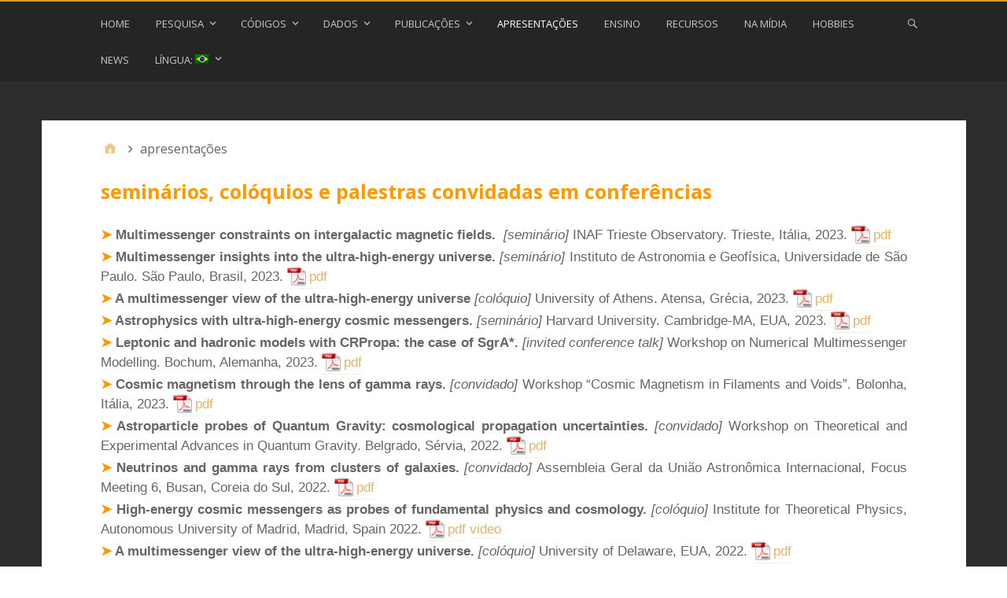

--- FILE ---
content_type: text/html; charset=UTF-8
request_url: http://www.8rafael.com/pb/talks/
body_size: 13564
content:
<!DOCTYPE html>
<html lang="pt-BR">

<head>
<meta charset="UTF-8" />
<title>apresentações</title>
<meta name='robots' content='max-image-preview:large' />
<meta name="viewport" content="width=device-width, initial-scale=1" />
<meta name="generator" content="Stargazer 4.0.0" />
<link rel='dns-prefetch' href='//fonts.googleapis.com' />
<link rel="alternate" type="application/rss+xml" title="Feed para  &raquo;" href="http://www.8rafael.com/pb/feed/" />
<link rel="alternate" type="application/rss+xml" title="Feed de comentários para  &raquo;" href="http://www.8rafael.com/pb/comments/feed/" />
<link rel="pingback" href="http://www.8rafael.com/xmlrpc.php" />
		<!-- This site uses the Google Analytics by ExactMetrics plugin v7.20.1 - Using Analytics tracking - https://www.exactmetrics.com/ -->
		<!-- Note: ExactMetrics is not currently configured on this site. The site owner needs to authenticate with Google Analytics in the ExactMetrics settings panel. -->
					<!-- No tracking code set -->
				<!-- / Google Analytics by ExactMetrics -->
		<script type="text/javascript">
window._wpemojiSettings = {"baseUrl":"https:\/\/s.w.org\/images\/core\/emoji\/14.0.0\/72x72\/","ext":".png","svgUrl":"https:\/\/s.w.org\/images\/core\/emoji\/14.0.0\/svg\/","svgExt":".svg","source":{"concatemoji":"http:\/\/www.8rafael.com\/wp-includes\/js\/wp-emoji-release.min.js?ver=6.3.7"}};
/*! This file is auto-generated */
!function(i,n){var o,s,e;function c(e){try{var t={supportTests:e,timestamp:(new Date).valueOf()};sessionStorage.setItem(o,JSON.stringify(t))}catch(e){}}function p(e,t,n){e.clearRect(0,0,e.canvas.width,e.canvas.height),e.fillText(t,0,0);var t=new Uint32Array(e.getImageData(0,0,e.canvas.width,e.canvas.height).data),r=(e.clearRect(0,0,e.canvas.width,e.canvas.height),e.fillText(n,0,0),new Uint32Array(e.getImageData(0,0,e.canvas.width,e.canvas.height).data));return t.every(function(e,t){return e===r[t]})}function u(e,t,n){switch(t){case"flag":return n(e,"\ud83c\udff3\ufe0f\u200d\u26a7\ufe0f","\ud83c\udff3\ufe0f\u200b\u26a7\ufe0f")?!1:!n(e,"\ud83c\uddfa\ud83c\uddf3","\ud83c\uddfa\u200b\ud83c\uddf3")&&!n(e,"\ud83c\udff4\udb40\udc67\udb40\udc62\udb40\udc65\udb40\udc6e\udb40\udc67\udb40\udc7f","\ud83c\udff4\u200b\udb40\udc67\u200b\udb40\udc62\u200b\udb40\udc65\u200b\udb40\udc6e\u200b\udb40\udc67\u200b\udb40\udc7f");case"emoji":return!n(e,"\ud83e\udef1\ud83c\udffb\u200d\ud83e\udef2\ud83c\udfff","\ud83e\udef1\ud83c\udffb\u200b\ud83e\udef2\ud83c\udfff")}return!1}function f(e,t,n){var r="undefined"!=typeof WorkerGlobalScope&&self instanceof WorkerGlobalScope?new OffscreenCanvas(300,150):i.createElement("canvas"),a=r.getContext("2d",{willReadFrequently:!0}),o=(a.textBaseline="top",a.font="600 32px Arial",{});return e.forEach(function(e){o[e]=t(a,e,n)}),o}function t(e){var t=i.createElement("script");t.src=e,t.defer=!0,i.head.appendChild(t)}"undefined"!=typeof Promise&&(o="wpEmojiSettingsSupports",s=["flag","emoji"],n.supports={everything:!0,everythingExceptFlag:!0},e=new Promise(function(e){i.addEventListener("DOMContentLoaded",e,{once:!0})}),new Promise(function(t){var n=function(){try{var e=JSON.parse(sessionStorage.getItem(o));if("object"==typeof e&&"number"==typeof e.timestamp&&(new Date).valueOf()<e.timestamp+604800&&"object"==typeof e.supportTests)return e.supportTests}catch(e){}return null}();if(!n){if("undefined"!=typeof Worker&&"undefined"!=typeof OffscreenCanvas&&"undefined"!=typeof URL&&URL.createObjectURL&&"undefined"!=typeof Blob)try{var e="postMessage("+f.toString()+"("+[JSON.stringify(s),u.toString(),p.toString()].join(",")+"));",r=new Blob([e],{type:"text/javascript"}),a=new Worker(URL.createObjectURL(r),{name:"wpTestEmojiSupports"});return void(a.onmessage=function(e){c(n=e.data),a.terminate(),t(n)})}catch(e){}c(n=f(s,u,p))}t(n)}).then(function(e){for(var t in e)n.supports[t]=e[t],n.supports.everything=n.supports.everything&&n.supports[t],"flag"!==t&&(n.supports.everythingExceptFlag=n.supports.everythingExceptFlag&&n.supports[t]);n.supports.everythingExceptFlag=n.supports.everythingExceptFlag&&!n.supports.flag,n.DOMReady=!1,n.readyCallback=function(){n.DOMReady=!0}}).then(function(){return e}).then(function(){var e;n.supports.everything||(n.readyCallback(),(e=n.source||{}).concatemoji?t(e.concatemoji):e.wpemoji&&e.twemoji&&(t(e.twemoji),t(e.wpemoji)))}))}((window,document),window._wpemojiSettings);
</script>
<link rel='stylesheet' id='wp-block-library-css' href='http://www.8rafael.com/wp-includes/css/dist/block-library/style.min.css?ver=6.3.7' type='text/css' media='all' />
<style id='classic-theme-styles-inline-css' type='text/css'>
/*! This file is auto-generated */
.wp-block-button__link{color:#fff;background-color:#32373c;border-radius:9999px;box-shadow:none;text-decoration:none;padding:calc(.667em + 2px) calc(1.333em + 2px);font-size:1.125em}.wp-block-file__button{background:#32373c;color:#fff;text-decoration:none}
</style>
<style id='global-styles-inline-css' type='text/css'>
body{--wp--preset--color--black: #000000;--wp--preset--color--cyan-bluish-gray: #abb8c3;--wp--preset--color--white: #ffffff;--wp--preset--color--pale-pink: #f78da7;--wp--preset--color--vivid-red: #cf2e2e;--wp--preset--color--luminous-vivid-orange: #ff6900;--wp--preset--color--luminous-vivid-amber: #fcb900;--wp--preset--color--light-green-cyan: #7bdcb5;--wp--preset--color--vivid-green-cyan: #00d084;--wp--preset--color--pale-cyan-blue: #8ed1fc;--wp--preset--color--vivid-cyan-blue: #0693e3;--wp--preset--color--vivid-purple: #9b51e0;--wp--preset--gradient--vivid-cyan-blue-to-vivid-purple: linear-gradient(135deg,rgba(6,147,227,1) 0%,rgb(155,81,224) 100%);--wp--preset--gradient--light-green-cyan-to-vivid-green-cyan: linear-gradient(135deg,rgb(122,220,180) 0%,rgb(0,208,130) 100%);--wp--preset--gradient--luminous-vivid-amber-to-luminous-vivid-orange: linear-gradient(135deg,rgba(252,185,0,1) 0%,rgba(255,105,0,1) 100%);--wp--preset--gradient--luminous-vivid-orange-to-vivid-red: linear-gradient(135deg,rgba(255,105,0,1) 0%,rgb(207,46,46) 100%);--wp--preset--gradient--very-light-gray-to-cyan-bluish-gray: linear-gradient(135deg,rgb(238,238,238) 0%,rgb(169,184,195) 100%);--wp--preset--gradient--cool-to-warm-spectrum: linear-gradient(135deg,rgb(74,234,220) 0%,rgb(151,120,209) 20%,rgb(207,42,186) 40%,rgb(238,44,130) 60%,rgb(251,105,98) 80%,rgb(254,248,76) 100%);--wp--preset--gradient--blush-light-purple: linear-gradient(135deg,rgb(255,206,236) 0%,rgb(152,150,240) 100%);--wp--preset--gradient--blush-bordeaux: linear-gradient(135deg,rgb(254,205,165) 0%,rgb(254,45,45) 50%,rgb(107,0,62) 100%);--wp--preset--gradient--luminous-dusk: linear-gradient(135deg,rgb(255,203,112) 0%,rgb(199,81,192) 50%,rgb(65,88,208) 100%);--wp--preset--gradient--pale-ocean: linear-gradient(135deg,rgb(255,245,203) 0%,rgb(182,227,212) 50%,rgb(51,167,181) 100%);--wp--preset--gradient--electric-grass: linear-gradient(135deg,rgb(202,248,128) 0%,rgb(113,206,126) 100%);--wp--preset--gradient--midnight: linear-gradient(135deg,rgb(2,3,129) 0%,rgb(40,116,252) 100%);--wp--preset--font-size--small: 13px;--wp--preset--font-size--medium: 20px;--wp--preset--font-size--large: 36px;--wp--preset--font-size--x-large: 42px;--wp--preset--spacing--20: 0.44rem;--wp--preset--spacing--30: 0.67rem;--wp--preset--spacing--40: 1rem;--wp--preset--spacing--50: 1.5rem;--wp--preset--spacing--60: 2.25rem;--wp--preset--spacing--70: 3.38rem;--wp--preset--spacing--80: 5.06rem;--wp--preset--shadow--natural: 6px 6px 9px rgba(0, 0, 0, 0.2);--wp--preset--shadow--deep: 12px 12px 50px rgba(0, 0, 0, 0.4);--wp--preset--shadow--sharp: 6px 6px 0px rgba(0, 0, 0, 0.2);--wp--preset--shadow--outlined: 6px 6px 0px -3px rgba(255, 255, 255, 1), 6px 6px rgba(0, 0, 0, 1);--wp--preset--shadow--crisp: 6px 6px 0px rgba(0, 0, 0, 1);}:where(.is-layout-flex){gap: 0.5em;}:where(.is-layout-grid){gap: 0.5em;}body .is-layout-flow > .alignleft{float: left;margin-inline-start: 0;margin-inline-end: 2em;}body .is-layout-flow > .alignright{float: right;margin-inline-start: 2em;margin-inline-end: 0;}body .is-layout-flow > .aligncenter{margin-left: auto !important;margin-right: auto !important;}body .is-layout-constrained > .alignleft{float: left;margin-inline-start: 0;margin-inline-end: 2em;}body .is-layout-constrained > .alignright{float: right;margin-inline-start: 2em;margin-inline-end: 0;}body .is-layout-constrained > .aligncenter{margin-left: auto !important;margin-right: auto !important;}body .is-layout-constrained > :where(:not(.alignleft):not(.alignright):not(.alignfull)){max-width: var(--wp--style--global--content-size);margin-left: auto !important;margin-right: auto !important;}body .is-layout-constrained > .alignwide{max-width: var(--wp--style--global--wide-size);}body .is-layout-flex{display: flex;}body .is-layout-flex{flex-wrap: wrap;align-items: center;}body .is-layout-flex > *{margin: 0;}body .is-layout-grid{display: grid;}body .is-layout-grid > *{margin: 0;}:where(.wp-block-columns.is-layout-flex){gap: 2em;}:where(.wp-block-columns.is-layout-grid){gap: 2em;}:where(.wp-block-post-template.is-layout-flex){gap: 1.25em;}:where(.wp-block-post-template.is-layout-grid){gap: 1.25em;}.has-black-color{color: var(--wp--preset--color--black) !important;}.has-cyan-bluish-gray-color{color: var(--wp--preset--color--cyan-bluish-gray) !important;}.has-white-color{color: var(--wp--preset--color--white) !important;}.has-pale-pink-color{color: var(--wp--preset--color--pale-pink) !important;}.has-vivid-red-color{color: var(--wp--preset--color--vivid-red) !important;}.has-luminous-vivid-orange-color{color: var(--wp--preset--color--luminous-vivid-orange) !important;}.has-luminous-vivid-amber-color{color: var(--wp--preset--color--luminous-vivid-amber) !important;}.has-light-green-cyan-color{color: var(--wp--preset--color--light-green-cyan) !important;}.has-vivid-green-cyan-color{color: var(--wp--preset--color--vivid-green-cyan) !important;}.has-pale-cyan-blue-color{color: var(--wp--preset--color--pale-cyan-blue) !important;}.has-vivid-cyan-blue-color{color: var(--wp--preset--color--vivid-cyan-blue) !important;}.has-vivid-purple-color{color: var(--wp--preset--color--vivid-purple) !important;}.has-black-background-color{background-color: var(--wp--preset--color--black) !important;}.has-cyan-bluish-gray-background-color{background-color: var(--wp--preset--color--cyan-bluish-gray) !important;}.has-white-background-color{background-color: var(--wp--preset--color--white) !important;}.has-pale-pink-background-color{background-color: var(--wp--preset--color--pale-pink) !important;}.has-vivid-red-background-color{background-color: var(--wp--preset--color--vivid-red) !important;}.has-luminous-vivid-orange-background-color{background-color: var(--wp--preset--color--luminous-vivid-orange) !important;}.has-luminous-vivid-amber-background-color{background-color: var(--wp--preset--color--luminous-vivid-amber) !important;}.has-light-green-cyan-background-color{background-color: var(--wp--preset--color--light-green-cyan) !important;}.has-vivid-green-cyan-background-color{background-color: var(--wp--preset--color--vivid-green-cyan) !important;}.has-pale-cyan-blue-background-color{background-color: var(--wp--preset--color--pale-cyan-blue) !important;}.has-vivid-cyan-blue-background-color{background-color: var(--wp--preset--color--vivid-cyan-blue) !important;}.has-vivid-purple-background-color{background-color: var(--wp--preset--color--vivid-purple) !important;}.has-black-border-color{border-color: var(--wp--preset--color--black) !important;}.has-cyan-bluish-gray-border-color{border-color: var(--wp--preset--color--cyan-bluish-gray) !important;}.has-white-border-color{border-color: var(--wp--preset--color--white) !important;}.has-pale-pink-border-color{border-color: var(--wp--preset--color--pale-pink) !important;}.has-vivid-red-border-color{border-color: var(--wp--preset--color--vivid-red) !important;}.has-luminous-vivid-orange-border-color{border-color: var(--wp--preset--color--luminous-vivid-orange) !important;}.has-luminous-vivid-amber-border-color{border-color: var(--wp--preset--color--luminous-vivid-amber) !important;}.has-light-green-cyan-border-color{border-color: var(--wp--preset--color--light-green-cyan) !important;}.has-vivid-green-cyan-border-color{border-color: var(--wp--preset--color--vivid-green-cyan) !important;}.has-pale-cyan-blue-border-color{border-color: var(--wp--preset--color--pale-cyan-blue) !important;}.has-vivid-cyan-blue-border-color{border-color: var(--wp--preset--color--vivid-cyan-blue) !important;}.has-vivid-purple-border-color{border-color: var(--wp--preset--color--vivid-purple) !important;}.has-vivid-cyan-blue-to-vivid-purple-gradient-background{background: var(--wp--preset--gradient--vivid-cyan-blue-to-vivid-purple) !important;}.has-light-green-cyan-to-vivid-green-cyan-gradient-background{background: var(--wp--preset--gradient--light-green-cyan-to-vivid-green-cyan) !important;}.has-luminous-vivid-amber-to-luminous-vivid-orange-gradient-background{background: var(--wp--preset--gradient--luminous-vivid-amber-to-luminous-vivid-orange) !important;}.has-luminous-vivid-orange-to-vivid-red-gradient-background{background: var(--wp--preset--gradient--luminous-vivid-orange-to-vivid-red) !important;}.has-very-light-gray-to-cyan-bluish-gray-gradient-background{background: var(--wp--preset--gradient--very-light-gray-to-cyan-bluish-gray) !important;}.has-cool-to-warm-spectrum-gradient-background{background: var(--wp--preset--gradient--cool-to-warm-spectrum) !important;}.has-blush-light-purple-gradient-background{background: var(--wp--preset--gradient--blush-light-purple) !important;}.has-blush-bordeaux-gradient-background{background: var(--wp--preset--gradient--blush-bordeaux) !important;}.has-luminous-dusk-gradient-background{background: var(--wp--preset--gradient--luminous-dusk) !important;}.has-pale-ocean-gradient-background{background: var(--wp--preset--gradient--pale-ocean) !important;}.has-electric-grass-gradient-background{background: var(--wp--preset--gradient--electric-grass) !important;}.has-midnight-gradient-background{background: var(--wp--preset--gradient--midnight) !important;}.has-small-font-size{font-size: var(--wp--preset--font-size--small) !important;}.has-medium-font-size{font-size: var(--wp--preset--font-size--medium) !important;}.has-large-font-size{font-size: var(--wp--preset--font-size--large) !important;}.has-x-large-font-size{font-size: var(--wp--preset--font-size--x-large) !important;}
.wp-block-navigation a:where(:not(.wp-element-button)){color: inherit;}
:where(.wp-block-post-template.is-layout-flex){gap: 1.25em;}:where(.wp-block-post-template.is-layout-grid){gap: 1.25em;}
:where(.wp-block-columns.is-layout-flex){gap: 2em;}:where(.wp-block-columns.is-layout-grid){gap: 2em;}
.wp-block-pullquote{font-size: 1.5em;line-height: 1.6;}
</style>
<link rel='stylesheet' id='stargazer-font-css' href='https://fonts.googleapis.com/css?family=Droid+Serif%3A400%2C700%2C400italic%2C700italic%7COpen+Sans%3A300%2C400%2C600%2C700&#038;ver=6.3.7#038;subset=latin,latin-ext' type='text/css' media='all' />
<link rel='stylesheet' id='hybrid-one-five-css' href='http://www.8rafael.com/wp-content/themes/stargazer/library/css/one-five.min.css?ver=4.0.0' type='text/css' media='all' />
<link rel='stylesheet' id='hybrid-gallery-css' href='http://www.8rafael.com/wp-content/themes/stargazer/library/css/gallery.min.css?ver=4.0.0' type='text/css' media='all' />
<link rel='stylesheet' id='stargazer-mediaelement-css' href='http://www.8rafael.com/wp-content/themes/stargazer/css/mediaelement.min.css?ver=6.3.7' type='text/css' media='all' />
<link rel='stylesheet' id='stargazer-media-css' href='http://www.8rafael.com/wp-content/themes/stargazer/css/media.min.css?ver=6.3.7' type='text/css' media='all' />
<link rel='stylesheet' id='hybrid-style-css' href='http://www.8rafael.com/wp-content/themes/stargazer/style.min.css?ver=6.3.7' type='text/css' media='all' />
<link rel='stylesheet' id='mimetypes-link-icons-css' href='http://www.8rafael.com/wp-content/plugins/mimetypes-link-icons/css/style.php?cssvars=bXRsaV9oZWlnaHQ9MjQmbXRsaV9pbWFnZV90eXBlPXBuZyZtdGxpX2xlZnRvcnJpZ2h0PWxlZnQmYWN0aXZlX3R5cGVzPWJpYnxlcHN8Z3p8bXAzfG9kcHxvZHN8b2R0fHBkZnxwbmd8cHB0fHBwdHh8emlw&#038;ver=3.0' type='text/css' media='all' />
<link rel='stylesheet' id='__EPYT__style-css' href='http://www.8rafael.com/wp-content/plugins/youtube-embed-plus/styles/ytprefs.min.css?ver=14.2.4' type='text/css' media='all' />
<style id='__EPYT__style-inline-css' type='text/css'>

                .epyt-gallery-thumb {
                        width: 33.333%;
                }
                
</style>
<script type='text/javascript' src='http://www.8rafael.com/wp-includes/js/jquery/jquery.min.js?ver=3.7.0' id='jquery-core-js'></script>
<script type='text/javascript' src='http://www.8rafael.com/wp-includes/js/jquery/jquery-migrate.min.js?ver=3.4.1' id='jquery-migrate-js'></script>
<script type='text/javascript' id='__ytprefs__-js-extra'>
/* <![CDATA[ */
var _EPYT_ = {"ajaxurl":"http:\/\/www.8rafael.com\/wp-admin\/admin-ajax.php","security":"051130f383","gallery_scrolloffset":"20","eppathtoscripts":"http:\/\/www.8rafael.com\/wp-content\/plugins\/youtube-embed-plus\/scripts\/","eppath":"http:\/\/www.8rafael.com\/wp-content\/plugins\/youtube-embed-plus\/","epresponsiveselector":"[\"iframe.__youtube_prefs_widget__\"]","epdovol":"1","version":"14.2.4","evselector":"iframe.__youtube_prefs__[src], iframe[src*=\"youtube.com\/embed\/\"], iframe[src*=\"youtube-nocookie.com\/embed\/\"]","ajax_compat":"","maxres_facade":"eager","ytapi_load":"light","pause_others":"","stopMobileBuffer":"1","facade_mode":"","not_live_on_channel":""};
/* ]]> */
</script>
<script type='text/javascript' src='http://www.8rafael.com/wp-content/plugins/youtube-embed-plus/scripts/ytprefs.min.js?ver=14.2.4' id='__ytprefs__-js'></script>
<link rel="https://api.w.org/" href="http://www.8rafael.com/pb/wp-json/" /><link rel="alternate" type="application/json" href="http://www.8rafael.com/pb/wp-json/wp/v2/pages/9" /><link rel="EditURI" type="application/rsd+xml" title="RSD" href="http://www.8rafael.com/xmlrpc.php?rsd" />
<meta name="generator" content="WordPress 6.3.7" />
<link rel="canonical" href="http://www.8rafael.com/pb/talks/" />
<link rel='shortlink' href='http://www.8rafael.com/pb/?p=9' />
<link rel="alternate" type="application/json+oembed" href="http://www.8rafael.com/pb/wp-json/oembed/1.0/embed?url=http%3A%2F%2Fwww.8rafael.com%2Fpb%2Ftalks%2F" />
<link rel="alternate" type="text/xml+oembed" href="http://www.8rafael.com/pb/wp-json/oembed/1.0/embed?url=http%3A%2F%2Fwww.8rafael.com%2Fpb%2Ftalks%2F&#038;format=xml" />
<style>
.qtranxs_flag_en {background-image: url(http://www.8rafael.com/wp-content/plugins/qtranslate-xt/flags/gb.png); background-repeat: no-repeat;}
.qtranxs_flag_pb {background-image: url(http://www.8rafael.com/wp-content/plugins/qtranslate-xt/flags/br.png); background-repeat: no-repeat;}
</style>
<link hreflang="en" href="http://www.8rafael.com/en/talks/" rel="alternate" />
<link hreflang="pb" href="http://www.8rafael.com/pb/talks/" rel="alternate" />
<link hreflang="x-default" href="http://www.8rafael.com/en/talks/" rel="alternate" />
<meta name="generator" content="qTranslate-XT 3.12.1" />

<style type="text/css" id="custom-colors-css">a, .wp-playlist-light .wp-playlist-playing, .wp-embed-comments a,.wp-embed-share-dialog-open, .wp-embed a { color: rgba( 221, 153, 51, 0.75 ); } a:hover, a:focus, legend, mark, .comment-respond .required, pre,.form-allowed-tags code, pre code,.wp-playlist-light .wp-playlist-item:hover,.wp-playlist-light .wp-playlist-item:focus,.mejs-button button:hover::after, .mejs-button button:focus::after,.mejs-overlay-button:hover::after, .mejs-overlay-button:focus::after,.wp-embed-comments a:hover, .wp-embed-comments a:focus,.wp-embed-share-dialog-open:hover, .wp-embed-share-dialog-open:focus,.wp-embed a:hover, .wp-embed a:focus{ color: #dd9933; } input[type='submit'], input[type='reset'], input[type='button'], button, .page-links a,.comment-reply-link, .comment-reply-login, .wp-calendar td.has-posts a, #menu-sub-terms li a{ background-color: rgba( 221, 153, 51, 0.8 ); } legend, mark, pre, .form-allowed-tags code { background-color: rgba( 221, 153, 51, 0.1 ); } input[type='submit']:hover, input[type='submit']:focus,input[type='reset']:hover, input[type='reset']:focus,input[type='button']:hover, input[type='button']:focus,button:hover, button:focus,.page-links a:hover, .page-links a:focus,.wp-calendar td.has-posts a:hover, .wp-calendar td.has-posts a:focus,.widget-title > .wrap,#comments-number > .wrap, #reply-title > .wrap, .attachment-meta-title > .wrap,.widget_search > .search-form,#menu-sub-terms li a:hover, #menu-sub-terms li a:focus,.comment-reply-link:hover, .comment-reply-link:focus,.comment-reply-login:hover, .comment-reply-login:focus,.mejs-time-rail .mejs-time-loaded, .skip-link .screen-reader-text{ background-color: #dd9933; } ::selection { background-color: #dd9933; } legend { border-color: rgba( 221, 153, 51, 0.15 ); } body { border-top-color: #dd9933; } .entry-content a, .entry-summary a, .comment-content a { border-bottom-color: rgba( 221, 153, 51, 0.15 ); } .entry-content a:hover, .entry-content a:focus,           .entry-summary a:hover, .entry-summary a:focus,           .comment-content a:hover, .comment-content a:focus           { border-bottom-color: rgba( 221, 153, 51, 0.75 ); } body, .widget-title, #comments-number, #reply-title,.attachment-meta-title { border-bottom-color: #dd9933; } blockquote { background-color: rgba( 221, 153, 51, 0.85 ); } blockquote blockquote { background-color: rgba( 221, 153, 51, 0.9 ); } blockquote { outline-color: rgba( 221, 153, 51, 0.85); }</style>
<style type="text/css" id="custom-background-css">body.custom-background { background: #2d2d2d; }</style>
		<style type="text/css" id="wp-custom-css">
			#main .page header.entry-header{
    display: none;
}


#main .blog strong.main-title.entry-title {
display: none!important;
}

#main .page{font-family:  Helvetica, Arial, sans-serif;
font-size:0.85em}
		</style>
		</head>

<body class="wordpress ltr pt pt-br parent-theme y2026 m01 d16 h20 friday logged-out custom-background singular singular-page singular-page-9 page-template-default layout-1c custom-colors" dir="ltr" itemscope="itemscope" itemtype="http://schema.org/WebPage">

	<div id="container">

		<div class="skip-link">
			<a href="#content" class="screen-reader-text">Skip to content</a>
		</div><!-- .skip-link -->

		
	<nav class="menu menu-primary" role="navigation" id="menu-primary" aria-label="Primary Menu" itemscope="itemscope" itemtype="http://schema.org/SiteNavigationElement">

		<h3 id="menu-primary-title" class="menu-toggle">
			<button class="screen-reader-text">Menu</button>
		</h3><!-- .menu-toggle -->

		<div class="wrap"><ul id="menu-primary-items" class="menu-items"><li id="menu-item-234" class="menu-item menu-item-type-custom menu-item-object-custom menu-item-home menu-item-234"><a href="http://www.8rafael.com/pb">home</a></li>
<li id="menu-item-16" class="menu-item menu-item-type-post_type menu-item-object-page menu-item-has-children menu-item-16 menu-item-parent-archive"><a href="http://www.8rafael.com/pb/research/">pesquisa</a>
<ul class="sub-menu">
	<li id="menu-item-513" class="menu-item menu-item-type-post_type menu-item-object-page menu-item-513 menu-item-parent-archive"><a href="http://www.8rafael.com/pb/research/astroparticle-physics-cosmology/">física de astropartículas &#038; cosmologia</a></li>
	<li id="menu-item-528" class="menu-item menu-item-type-post_type menu-item-object-page menu-item-528 menu-item-parent-archive"><a href="http://www.8rafael.com/pb/research/grand/">GRAND</a></li>
	<li id="menu-item-527" class="menu-item menu-item-type-post_type menu-item-object-page menu-item-527 menu-item-parent-archive"><a href="http://www.8rafael.com/pb/research/cta/">CTA</a></li>
	<li id="menu-item-741" class="menu-item menu-item-type-post_type menu-item-object-page menu-item-741 menu-item-parent-archive"><a href="http://www.8rafael.com/pb/research/auger/">Auger</a></li>
	<li id="menu-item-580" class="menu-item menu-item-type-post_type menu-item-object-page menu-item-580 menu-item-parent-archive"><a href="http://www.8rafael.com/pb/research/astrobiology/">astrobiologia</a></li>
	<li id="menu-item-522" class="menu-item menu-item-type-post_type menu-item-object-page menu-item-522 menu-item-parent-archive"><a href="http://www.8rafael.com/pb/research/fine-tuning/">fine-tuning</a></li>
	<li id="menu-item-521" class="menu-item menu-item-type-post_type menu-item-object-page menu-item-521 menu-item-parent-archive"><a href="http://www.8rafael.com/pb/research/science-education/">ensino de ciências</a></li>
</ul>
</li>
<li id="menu-item-131" class="menu-item menu-item-type-post_type menu-item-object-page menu-item-has-children menu-item-131 menu-item-parent-archive"><a href="http://www.8rafael.com/pb/codes/">códigos</a>
<ul class="sub-menu">
	<li id="menu-item-538" class="menu-item menu-item-type-post_type menu-item-object-page menu-item-538 menu-item-parent-archive"><a href="http://www.8rafael.com/pb/codes/crpropa/">CRPropa</a></li>
	<li id="menu-item-537" class="menu-item menu-item-type-post_type menu-item-object-page menu-item-537 menu-item-parent-archive"><a href="http://www.8rafael.com/pb/codes/grpropa/">GRPropa</a></li>
	<li id="menu-item-681" class="menu-item menu-item-type-post_type menu-item-object-page menu-item-681 menu-item-parent-archive"><a href="http://www.8rafael.com/pb/codes/grplinst/">GRPlInst</a></li>
	<li id="menu-item-536" class="menu-item menu-item-type-post_type menu-item-object-page menu-item-536 menu-item-parent-archive"><a href="http://www.8rafael.com/pb/codes/saga/">SAGA</a></li>
</ul>
</li>
<li id="menu-item-688" class="menu-item menu-item-type-post_type menu-item-object-page menu-item-has-children menu-item-688 menu-item-parent-archive"><a href="http://www.8rafael.com/pb/data/">dados</a>
<ul class="sub-menu">
	<li id="menu-item-696" class="menu-item menu-item-type-post_type menu-item-object-page menu-item-696 menu-item-parent-archive"><a href="http://www.8rafael.com/pb/data/cosmogenic-fluxes/">fluxos cosmogênicos</a></li>
	<li id="menu-item-721" class="menu-item menu-item-type-post_type menu-item-object-page menu-item-721 menu-item-parent-archive"><a href="http://www.8rafael.com/pb/data/extragalactic-magnetic-field-models/">modelos para o campo magnético extragaláctico</a></li>
</ul>
</li>
<li id="menu-item-178" class="menu-item menu-item-type-post_type menu-item-object-page menu-item-has-children menu-item-178 menu-item-parent-archive"><a href="http://www.8rafael.com/pb/publications/">publicações</a>
<ul class="sub-menu">
	<li id="menu-item-546" class="menu-item menu-item-type-post_type menu-item-object-page menu-item-546 menu-item-parent-archive"><a href="http://www.8rafael.com/pb/publications/journal-articles/">artigos em periódicos</a></li>
	<li id="menu-item-545" class="menu-item menu-item-type-post_type menu-item-object-page menu-item-545 menu-item-parent-archive"><a href="http://www.8rafael.com/pb/publications/conference-proceedings/">anais de eventos</a></li>
	<li id="menu-item-566" class="menu-item menu-item-type-post_type menu-item-object-page menu-item-566 menu-item-parent-archive"><a href="http://www.8rafael.com/pb/publications/559-2/">artigos de divulgação</a></li>
	<li id="menu-item-565" class="menu-item menu-item-type-post_type menu-item-object-page menu-item-565 menu-item-parent-archive"><a href="http://www.8rafael.com/pb/publications/others/">outras</a></li>
	<li id="menu-item-750" class="menu-item menu-item-type-post_type menu-item-object-page menu-item-750 menu-item-parent-archive"><a href="http://www.8rafael.com/pb/publications/books/">livros</a></li>
</ul>
</li>
<li id="menu-item-14" class="menu-item menu-item-type-post_type menu-item-object-page current-menu-item page_item page-item-9 current_page_item menu-item-14 menu-item-parent-archive"><a href="http://www.8rafael.com/pb/talks/" aria-current="page">apresentações</a></li>
<li id="menu-item-13" class="menu-item menu-item-type-post_type menu-item-object-page menu-item-13 menu-item-parent-archive"><a href="http://www.8rafael.com/pb/teaching/">ensino</a></li>
<li id="menu-item-119" class="menu-item menu-item-type-post_type menu-item-object-page menu-item-119 menu-item-parent-archive"><a href="http://www.8rafael.com/pb/resources/">recursos</a></li>
<li id="menu-item-135" class="menu-item menu-item-type-post_type menu-item-object-page menu-item-135 menu-item-parent-archive"><a href="http://www.8rafael.com/pb/?page_id=132">na mídia</a></li>
<li id="menu-item-156" class="menu-item menu-item-type-post_type menu-item-object-page menu-item-156 menu-item-parent-archive"><a href="http://www.8rafael.com/pb/hobbies/">hobbies</a></li>
<li id="menu-item-210" class="menu-item menu-item-type-post_type menu-item-object-page menu-item-210 menu-item-parent-archive"><a href="http://www.8rafael.com/pb/news/">news</a></li>
<li id="menu-item-37" class="qtranxs-lang-menu qtranxs-lang-menu-pb menu-item menu-item-type-custom menu-item-object-custom current-menu-parent menu-item-has-children menu-item-37"><a title="Português do Brasil" href="#">língua:&nbsp;<img class="qtranxs-flag" src="http://www.8rafael.com/wp-content/plugins/qtranslate-xt/flags/br.png" alt="Português do Brasil" /></a>
<ul class="sub-menu">
	<li id="menu-item-751" class="qtranxs-lang-menu-item qtranxs-lang-menu-item-en menu-item menu-item-type-custom menu-item-object-custom menu-item-751"><a title="English" href="http://www.8rafael.com/en/talks/"><img class="qtranxs-flag" src="http://www.8rafael.com/wp-content/plugins/qtranslate-xt/flags/gb.png" alt="English" />&nbsp;English</a></li>
	<li id="menu-item-752" class="qtranxs-lang-menu-item qtranxs-lang-menu-item-pb menu-item menu-item-type-custom menu-item-object-custom current-menu-item menu-item-752"><a title="Português do Brasil" href="http://www.8rafael.com/pb/talks/" aria-current="page"><img class="qtranxs-flag" src="http://www.8rafael.com/wp-content/plugins/qtranslate-xt/flags/br.png" alt="Português do Brasil" />&nbsp;Português do Brasil</a></li>
</ul>
</li>
</ul><form role="search" method="get" class="search-form" action="http://www.8rafael.com/pb/">
				<label>
					<span class="screen-reader-text">Pesquisar por:</span>
					<input type="search" class="search-field" placeholder="Pesquisar &hellip;" value="" name="s" />
				</label>
				<input type="submit" class="search-submit" value="Pesquisar" />
			</form></div>
	</nav><!-- #menu-primary -->


		<div class="wrap">

			<header class="site-header" id="header" role="banner" itemscope="itemscope" itemtype="http://schema.org/WPHeader">

				
				
			</header><!-- #header -->

			
			<div id="main" class="main">

				
	<nav role="navigation" aria-label="Breadcrumbs" class="breadcrumb-trail breadcrumbs" itemprop="breadcrumb"><ul class="trail-items" itemscope itemtype="http://schema.org/BreadcrumbList"><meta name="numberOfItems" content="2" /><meta name="itemListOrder" content="Ascending" /><li itemprop="itemListElement" itemscope itemtype="http://schema.org/ListItem" class="trail-item trail-begin"><a href="http://www.8rafael.com/pb/" rel="home"><span itemprop="name">Home</span></a><meta itemprop="position" content="1" /></li><li itemprop="itemListElement" itemscope itemtype="http://schema.org/ListItem" class="trail-item trail-end"><span itemprop="name">apresentações</span><meta itemprop="position" content="2" /></li></ul></nav>

<main class="content" id="content" role="main" itemprop="mainContentOfPage">

	
	
		
			
			<article class="entry author-8rafael post-9 page type-page status-publish" id="post-9" itemscope="itemscope" itemtype="http://schema.org/CreativeWork">

	
		<header class="entry-header">
			<h1 class="entry-title" itemprop="headline">apresentações</h1>
		</header><!-- .entry-header -->

		<div class="entry-content" itemprop="text">
			<h3 id="title3" style="text-align: justify;"><span style="color: #ff9900;">seminários, colóquios e palestras convidadas em conferências<br />
</span></h3>
<div style="text-align: justify;">
<div>
<div>
<div>
<div>
<div></div>
<div></div>
<div>
<div><b><span style="color: #ff9900;">➤</span> Multimessenger constraints on intergalactic magnetic fields.  </b><em>[seminário]</em> INAF Trieste Observatory. Trieste, Itália, 2023. <a href="https://8rafael.com/files/RAB-Trieste.pdf" class="mtli_attachment mtli_pdf">pdf</a></div>
<div><b><span style="color: #ff9900;">➤</span> Multimessenger insights into the ultra-high-energy universe. </b><em>[seminário] </em>Instituto de Astronomia e Geofísica, Universidade de São Paulo. São Paulo, Brasil, 2023. <a href="https://8rafael.com/files/2023-IAG.pdf" class="mtli_attachment mtli_pdf">pdf</a></div>
<div><b><span style="color: #ff9900;">➤</span> A multimessenger view of the ultra-high-energy universe </b><em>[colóquio] </em>University of Athens. Atensa, Grécia, 2023. <a href="https://8rafael.com/files/2023-Athens.pdf" class="mtli_attachment mtli_pdf">pdf</a></div>
<div><b><span style="color: #ff9900;">➤</span> Astrophysics with ultra-high-energy cosmic messengers. </b><em>[seminário] </em>Harvard University. Cambridge-MA, EUA, 2023. <a href="https://8rafael.com/files/2023-Harvard.pdf" class="mtli_attachment mtli_pdf">pdf</a></div>
<div><b><span style="color: #ff9900;">➤</span> Leptonic and hadronic models with CRPropa: the case of SgrA*. </b><em>[invited conference talk]</em> Workshop on Numerical Multimessenger Modelling. Bochum, Alemanha, 2023. <a href="https://8rafael.com/files/20230225-RAB-LepHad.pdf" class="mtli_attachment mtli_pdf">pdf</a></div>
<div><b><span style="color: #ff9900;">➤</span> Cosmic magnetism through the lens of gamma rays. </b><em>[convidado]</em> Workshop &#8220;Cosmic Magnetism in Filaments and Voids&#8221;. Bolonha, Itália, 2023. <a href="https://indico.ict.inaf.it/event/2136/contributions/13571/attachments/6521/13316/03_AlvesBatista_GammaRays.pdf" class="mtli_attachment mtli_pdf">pdf</a></div>
<div><b><span style="color: #ff9900;">➤</span> Astroparticle probes of Quantum Gravity: cosmological propagation uncertainties. </b><em>[convidado]</em> Workshop on Theoretical and Experimental Advances in Quantum Gravity. Belgrado, Sérvia, 2022. <a href="https://8rafael.com/files/2022-RAB-COST_QGMM-Belgrade.pdf" class="mtli_attachment mtli_pdf">pdf</a></div>
</div>
<div><b><span style="color: #ff9900;">➤</span> Neutrinos and gamma rays from clusters of galaxies. </b><em>[convidado]</em> Assembleia Geral da União Astronômica Internacional, Focus Meeting 6, Busan, Coreia do Sul, 2022. <a href="https://8rafael.com/files/202208-RAB-IAU_FM6.pdf" class="mtli_attachment mtli_pdf">pdf</a></div>
<div><b><span style="color: #ff9900;">➤ </span>High-energy cosmic messengers as probes of fundamental physics and cosmology. </b><em>[colóquio]</em> Institute for Theoretical Physics, Autonomous University of Madrid, Madrid, Spain 2022. <a href="https://8rafael.com/files/202203-RAB-IFT.pdf" class="mtli_attachment mtli_pdf">pdf</a> <a href="https://www.youtube.com/watch?v=yCE8papwX6U">video</a></div>
<div><b><span style="color: #ff9900;">➤</span> A multimessenger view of the ultra-high-energy universe. </b><em>[colóquio]</em> University of Delaware, EUA, 2022. <a href="https://8rafael.com/files/202112-RAB-WIPAC.pdf" class="mtli_attachment mtli_pdf">pdf</a></div>
<div><b><span style="color: #ff9900;">➤</span> Multimessenger constraints on intergalactic magnetic fields. </b>Seminário no Wisconsin Center for Particle Astrophysics and Cosmology (WIPAC), University of Wisconsin, Madison, EUA, 2021. <a href="https://8rafael.com/files/202112-RAB-WIPAC.pdf" class="mtli_attachment mtli_pdf">pdf</a></div>
</div>
<div><b><span style="color: #ff9900;">➤</span> O Possível, o Plausível e o Provável: fine-tuning no universo. </b><em>[colóquio]</em> Universidade Federal do Rio de Janeiro, Brasil, 2021. <a href="http://8rafael.com/files/RAB-UFRJ-2021.pdf" class="mtli_attachment mtli_pdf">pdf</a></div>
<div><b><span style="color: #ff9900;">➤</span> Propagation of High-Energy Astroparticles: a multimessenger view.</b>  Seminário em University of L&#8217;Aquila, Italy, 2021. <a href="http://8rafael.com/files/RAB-UnivAq-2021.pdf" class="mtli_attachment mtli_pdf">pdf</a></div>
</div>
<div><b><span style="color: #ff9900;">➤</span> Probing intergalactic magnetic fields with gamma rays.</b>  Seminário em Pennsylvania State University, State College, EUA 2021. <a href="http://8rafael.com/files/RAB-PSU-2021.pdf" class="mtli_attachment mtli_pdf">pdf</a></div>
<div><b><span style="color: #ff9900;">➤</span> A multimessenger view of the ultra-high-energy universe.</b>  Seminário em Astroparticule et Cosmologie (APC), Paris, França, 2021. <a href="http://8rafael.com/files/RAB-APC-2021.pdf" class="mtli_attachment mtli_pdf">pdf</a></div>
</div>
<div><b><span style="color: #ff9900;">➤</span> Propagation of Astroparticles: a multimessenger view.</b>  Seminário de Astropartículas em Niels Bohr International Academy (NBIA), Copenhague, Dinamarca, 2021. <a href="http://8rafael.com/files/RAB-NBIA-2021.pdf" class="mtli_attachment mtli_pdf">pdf</a></div>
<div><b><span style="color: #ff9900;">➤</span> The Giant Radio Array for Neutrino Detection (GRAND).</b> <em>[convidado]</em> Latin American Strategy Forum for Research Infrastructure, São Paulo, Brasil, 2020. <a href="https://www.ictp-saifr.org/wp-content/uploads/2020/07/07-Rafael-Alves-Batista.pdf" class="mtli_attachment mtli_pdf">pdf</a> <a href="https://youtu.be/fmDP-hlaHd8?t=5526">video</a></div>
<div><b><span style="color: #ff9900;">➤</span> Habitabilidade: Uma Perspectiva Cosmológica.</b> Universidade de São Paulo, São Paulo, Brasil, 2020. <a href="http://8rafael.com/files/20200210-RAB-IAG-2.pdf" class="mtli_attachment mtli_pdf">pdf</a></div>
<div><b><span style="color: #ff9900;">➤</span> Desvendando a origem das partículas mais energéticas da natureza.</b> <em>[colóquio]</em> Radboud University, Nijmegen, Países Baixos, 2019. <a href="http://8rafael.com/files/2019-rafael-RU.pdf" class="mtli_attachment mtli_pdf">pdf</a></div>
<div><b><span style="color: #ff9900;">➤</span>  Expectations for cosmogenic neutrinos from cosmic-ray data.</b> <em>[convidado]</em>, Perspectives in Astroparticle Physics from High-Energy neutrinos (PAHEN), Berlim, Alemanha, 2019. <a href="http://8rafael.com/files/201909-rab-PAHEN.pdf" class="mtli_attachment mtli_pdf">pdf</a></div>
</div>
<div style="text-align: justify;"><b><span style="color: #ff9900;">➤</span> Sondando Campos Magnéticos Intergalácticos.</b> CTA Science Symposium, Bolonha, Itália, 2019. <a href="http://8rafael.com/files/20190509-RAB.pdf" class="mtli_attachment mtli_pdf">pdf</a></div>
<div style="text-align: justify;"><b><span style="color: #ff9900;">➤</span> Desvendando a origem das partículas mais energéticas do universo.</b> Universidade de São Paulo. São Paulo-SP, Brasil, 2017. <a href="http://8rafael.com/files/rafael-IAG-18.pdf" class="mtli_attachment mtli_pdf">pdf</a></div>
<div style="text-align: justify;"><b><span style="color: #ff9900;">➤ </span>Procurando as fontes de raios cósmicos ultra-energéticos.</b> [<em>colóquio</em>] International Center for Theoretical Physics &#8211; South American Institute for Fundamental Research (ICTP-SAIFR). São Paulo-SP, Brasil, 2017. <a href="http://8rafael.com/files/rafael-ICTP-17.pdf" class="mtli_attachment mtli_pdf">pdf </a><a href="https://www.youtube.com/watch?v=6kXINV1iSp8">video</a></div>
<div style="text-align: justify;"><b><span style="color: #ff9900;">➤</span> Sobre a habitabilidade do Universo.</b> [<em>colóquio</em>] Universidade Federal Fluminense. Volta Redonda-RJ, Brasil, 2017. <a href="http://8rafael.com/files/rafael-uff-17.pdf" class="mtli_attachment mtli_pdf">pdf</a></div>
<div style="text-align: justify;"><b><span style="color: #ff9900;">➤</span> Consenso Científico e a Percepção Pública da Ciência.</b> <em>[convidado]</em> Conferência Trust, Expert Opinion, and Policy. Dublim, Irlanda, 2017. <a href="http://8rafael.com/files/20170902-RAB-Trust.pdf" class="mtli_attachment mtli_pdf">pdf</a></div>
</div>
<div style="text-align: justify;"><b><span style="color: #ff9900;">➤ </span>Buscando as fonte de raios cósmicos ultra-energéticos. </b>Instituto Coreano de Astronomia e Ciências Espaciais (KASI). Daejeon, Coreia do Sul, 2017. <span style="color: #ff9900;"><a href="http://8rafael.com/files/rafael-kasi-17.pdf" class="mtli_attachment mtli_pdf">pdf</a></span><b><span style="color: #ff9900;"><br />
➤</span> Modelando a propagação de partículas de alta energia</b>. Universidade de São Paulo. São Carlos, Brasil, 2016. <a href="http://8rafael.com/files/20161215-RAB-IFSC.pdf" class="mtli_attachment mtli_pdf">pdf</a></div>
<div style="text-align: justify;"><b><span style="color: #ff9900;">➤</span> Sobre a habitabilidade do Universo</b>. Universidade Estadual de Campinas. Campinas, Brasil, 2016. <a href="http://8rafael.com/files/20161213-RAB-Unicamp.pdf" class="mtli_attachment mtli_pdf">pdf</a></div>
<div style="text-align: justify;"><b><span style="color: #ff9900;">➤</span> Modelando a propagação de raios cósmicos ultra-energéticos</b>. Universidade Estadual de Ohio. Columbus, OH, EUA, 2016. <a href="http://8rafael.com/files/rafael-CCAPP_OSU-16.pdf" class="mtli_attachment mtli_pdf">pdf</a></div>
<div style="text-align: justify;"><b><span style="color: #ff9900;">➤</span> Raios cósmicos ultra-energéticos: presente e futuro</b>. Universidade de Oxford. Oxford, Reino Unido, 2015. (em inglês) <a href="http://www.8rafael.com/files/rafael-oxford-15.pdf" class="mtli_attachment mtli_pdf">pdf</a></div>
<div id="text4" style="text-align: justify;"><b> <span style="color: #ff9900;">➤</span> Propagação de partículas de alta energia em campos magnéticos cósmicos</b>. Universidade Federal do Rio de Janeiro. Rio de Janeiro, Brasil, 2015. (em inglês) <a href="http://www.8rafael.com/files/rafael-ufrj-15.pdf" class="mtli_attachment mtli_pdf">pdf</a></div>
<div id="text4" style="text-align: justify;"><b> <span style="color: #ff9900;">➤</span> Raios cósmicos e a teia cósmica magnetizada</b>. Universidade de Oxford, Oxford, Reino Unido, 2015. (em inglês) <a href="http://www.8rafael.com/files/rafael-oxford-balzan-15.pdf" class="mtli_attachment mtli_pdf">pdf</a></div>
<div id="text4" style="text-align: justify;"><b><span style="color: #ff9900;">➤</span> Propagação de raios cósmicos, raios gama e neutrinos</b>. Universidade Estadual de Campinas. Campinas, Brasil, 2014. (em inglês) <a href="http://www.8rafael.com/files/rafael-campinas-14.pdf" class="mtli_attachment mtli_pdf">pdf</a></div>
<div id="text4" style="text-align: justify;"><b><span style="color: #ff9900;">➤</span> O universo inhomogêneo: distribuição de matéria e campos magnéticos</b>. Gran Sasso Science Institute. L&#8217;Aquila, Itália, 2014. (em inglês) <a href="http://www.8rafael.com/files/rafael-laquila-14.pdf" class="mtli_attachment mtli_pdf">pdf</a></div>
<div style="text-align: justify;"></div>
<h3 id="title3" style="text-align: justify;"><span style="color: #ff9900;">apresentações em conferências e reuniões<br />
</span></h3>
<div><b><span style="color: #ff9900;">➤</span> Science with the Global Cosmic-ray Observatory (GCOS). </b>International Cosmic Ray Conference (ICRC). Nagoia, Japão, 2023.<a href="https://8rafael.com/files/202308-ICRC-gcos.pdf" class="mtli_attachment mtli_pdf"> pdf</a></div>
<div><b><span style="color: #ff9900;">➤</span> The diffuse fluxes of high-energy neutrinos and gamma rays. </b>MultiDark Workshop. Miraflores de la Sierra, Espanha, 2022. <a href="https://8rafael.com/files/202205-RAB-MultiDark.pdf" class="mtli_attachment mtli_pdf">pdf</a></div>
<div><b><span style="color: #ff9900;">➤</span> On the detectability of cosmogenic neutrinos. </b>XIX International Workshop on Neutrino Telescopes. Pádua, Itália, 2021. <a href="https://agenda.infn.it/event/24250/contributions/129981/attachments/79288/102892/RAB-NuTel-21.pdf" class="mtli_attachment mtli_pdf">pdf</a></div>
<div><b><span style="color: #ff9900;">➤</span> The transition between galactic and extragalactic cosmic rays. </b>GRAND Workshop. Karlsruhe, Alemanha 2020. <a href="http://8rafael.com/files/20200212-Karlsruhe-RAB.pdf" class="mtli_attachment mtli_pdf">pdf</a></div>
<div><b><span style="color: #ff9900;">➤</span> The Giant Radio Array for Neutrino Detection (GRAND). </b>Workshop da RENAFAE. São Paulo, Brasil, 2018. <a href="http://8rafael.com/files/rafael-renafae-2018.pdf" class="mtli_attachment mtli_pdf">pdf</a></div>
<div><b><span style="color: #ff9900;">➤</span> </b><b>Unveiling the origins of ultra-high-energy cosmic rays.</b> Topical Workshop: The High-Energy Universe: Gamma-Ray, Neutrino, and Cosmic-Ray Astronomy. Munique, Alemanha, 2018. <a href="http://8rafael.com/files/rafael-munich-201….pdf" class="mtli_attachment mtli_pdf">pdf</a></div>
<div style="text-align: justify;"><b><span style="color: #ff9900;">➤</span> Morphological properties of blazar-induced gamma-ray haloes.</b> 35<sup>th</sup> International Cosmic Ray Conference. Busan, Coreia do Sul, 2017. <a href="http://8rafael.com/files/rafael-icrc-17.pdf" class="mtli_attachment mtli_pdf">pdf</a></div>
<div style="text-align: justify;"><b><span style="color: #ff9900;">➤ </span>Electromagnetic cascades and intergalactic magnetic fields.</b> 11<sup>th</sup> Workshop on Science with the New generation of High Energy Gamma-ray Experiments. Pisa, Itália, 2016. <a href="https://agenda.infn.it/getFile.py/access?contribId=14&amp;sessionId=9&amp;resId=0&amp;materialId=slides&amp;confId=11102">pdf</a></div>
<div style="text-align: justify;"><b><span style="color: #ff9900;">➤</span> Do magnetic fields frustrate UHECR astronomy?</b> Contested Astrophysics. Dublin, Irlanda, 2016. <a href="http://8rafael.com/files/rafael-dublin-16.pdf" class="mtli_attachment mtli_pdf">pdf</a></div>
<div style="text-align: justify;"><b><span style="color: #ff9900;">➤</span> Diffusion of cosmic rays in extragalactic magnetic fields</b>. DESY Theory Workshop. Hamburgo, Alemanha, 2014. <a href="https://indico.desy.de/materialDisplay.py?contribId=106&amp;sessionId=2&amp;materialId=slides&amp;confId=9791">pdf</a></div>
<div id="text4" style="text-align: justify;"><b> <span style="color: #ff9900;">➤</span> Propagation of UHECRs in cosmic magnetic fields</b>. European Cosmic Ray Symposium. Kiel, Alemanha, 2014. <a href="http://www.8rafael.com/files/rafael-ecrs-14.pdf" class="mtli_attachment mtli_pdf">pdf</a></div>
<div id="text4" style="text-align: justify;"><b> <span style="color: #ff9900;">➤</span> Magnetic horizons of ultra-high energy cosmic rays </b>. Particles and Nuclei International Conference. Hamburgo, Alemanha, 2014. <a href="https://indico.desy.de/getFile.py/access?contribId=127&amp;sessionId=22&amp;resId=0&amp;materialId=slides&amp;confId=8648">pdf</a></div>
<div id="text4" style="text-align: justify;"><b> <span style="color: #ff9900;">➤</span> CRPropa: A public framework to propagate UHECRs in the universe </b>. International Symposium on Very High Energy Cosmic Ray Interactions, CERN, 2014. <a href="https://indico.cern.ch/event/287474/session/17/contribution/54/material/slides/0.pdf" class="mtli_attachment mtli_pdf">pdf</a></div>
<div id="text4" style="text-align: justify;"><b><span style="color: #ff9900;">➤</span> Propagation of UHECRs the Universe and CRPropa</b>. Hamburg Observatory. Hamburgo, Alemanha, 2013. <a href="http://www.8rafael.com/files/rafael-sternwarte13.pdf" class="mtli_attachment mtli_pdf">pdf</a></div>
<div id="text4" style="text-align: justify;"><b><span style="color: #ff9900;">➤</span> Propagation of UHECRs in the Large Scale Structure of the Universe</b>. Topical Research Meeting &#8220;The Violent Universe&#8221;. Londres, Reino Unido, 2013. <a href="http://www.8rafael.com/files/rafael-violentUniverse13.pdf" class="mtli_attachment mtli_pdf">pdf</a></div>
<div id="text4" style="text-align: justify;"><b><span style="color: #ff9900;">➤</span> Propagating UHECRs in the Universe with CRPropa</b>. DESY Theory Workshop. Hamburgo, Alemanha, 2013. <a href="http://www.8rafael.com/files/rafael-dtw13.pdf" class="mtli_attachment mtli_pdf">pdf</a></div>
<div id="text4" style="text-align: justify;"><b><span style="color: #ff9900;">➤</span> The CRPropa framework: an overview</b>. Auger Youngsters Meeting. Wuppertal, Alemanha, 2013. <a href="http://www.8rafael.com/files/rafael-crpropa.pdf" class="mtli_attachment mtli_pdf">pdf</a></div>
<div id="text4" style="text-align: justify;"><b><span style="color: #ff9900;">➤</span> Propagation of UHECRs in the Universe</b>. Rome International Conference on Astroparticle Physics. Roma, Itália, 2013. <a href="https://agenda.infn.it/getFile.py/access?contribId=61&amp;sessionId=11&amp;resId=0&amp;materialId=slides&amp;confId=5418">pdf</a></div>
<div id="text4" style="text-align: justify;"><b><span style="color: #ff9900;">➤</span> Searching for multiplets using spherical wavelets</b>. Auger Analysis Meeting. Lisboa, Portugal, 2013. (protegido por senha &#8211; acessível apenas a membros do Auger) <a href="https://indico.nucleares.unam.mx/getFile.py/access?contribId=12&amp;sessionId=41&amp;resId=0&amp;materialId=slides&amp;confId=735">pdf</a></div>
<div id="text4" style="text-align: justify;"><b><span style="color: #ff9900;">➤</span> 3D simulations with cosmology and effects of magnetic fields</b>. Auger Analysis Meeting. Lisboa, Portugal, 2013. (protegido por senha &#8211; acessível apenas a membros do Auger) <a href="https://indico.nucleares.unam.mx/getFile.py/access?contribId=49&amp;sessionId=44&amp;resId=0&amp;materialId=slides&amp;confId=735">pdf</a></div>
<div id="text4" style="text-align: justify;"><b><span style="color: #ff9900;">➤</span> Propagation of UHECRs over cosmological distances</b>. III Hamburg-Paris-Oxford Workshop on Astroparticle Physics with Multiple Messengers. Oxford, Reino Unido, 2013. <a href="http://www.8rafael.com/files/alvesbatista-oxford-jan13.pdf" class="mtli_attachment mtli_pdf">pdf</a></div>
<div id="text4" style="text-align: justify;"><b><span style="color: #ff9900;">➤</span> Energy Losses of UHECRs Due to the Expansion of the Universe</b>. International School of Cosmic Ray Astrophysics. Erice, Itália, 2012. <a href="http://laspace.lsu.edu/ISCRA/ISCRA2012/Presentations/Rafael-ISCRA2012.pdf" class="mtli_attachment mtli_pdf">pdf</a></div>
<div id="text4" style="text-align: justify;"><b><span style="color: #ff9900;">➤</span> Looking for Signatures of the Galactic Magnetic Field in Cosmic Ray Maps</b>. Workshop High Energy Physics in the LHC Era. Valparaíso, Chile, 2012. <a href="http://www.8rafael.com/files/rafael-hep-12.pdf" class="mtli_attachment mtli_pdf">pdf</a></div>
<div id="text4" style="text-align: justify;"><b><span style="color: #ff9900;">➤</span> Looking for Signatures of the Galactic Magnetic Field in Cosmic Ray Maps</b>. XI Young Researchers Meeting. Campinas, Brasil, 2011. <a href="http://www.8rafael.com/files/rafael-yrm-11.pdf" class="mtli_attachment mtli_pdf">pdf</a></div>
<div id="text4" style="text-align: justify;"><b><span style="color: #ff9900;">➤</span> O Ano Internacional da Astronomia e a Contribuição dos Clubes de Astronomia para a Educação Não-Formal</b>. XII Reunião Anual da RedPOP. Campinas, Brasil, 2011. <a href="http://www.8rafael.com/files/rafael-redpop-11.pdf" class="mtli_attachment mtli_pdf">pdf</a></div>
<div id="text4" style="text-align: justify;"><b><span style="color: #ff9900;">➤</span> Wavelets Applied to the Detection of UHECRs</b>. Caribbean Symposium on Nuclear and Astroparticle Physics. Havana, Cuba. 2011. <a href="http://www.8rafael.com/files/kemp-stars-11.pdf" class="mtli_attachment mtli_pdf">pdf</a></div>
<div id="text4" style="text-align: justify;"><b><span style="color: #ff9900;">➤</span> Constraints on Astrophysical Variables of the SGR 1806-20</b>. Workshop Challenges of New Physics in Space. Campos do Jordão, Brasil, 2011. <a href="http://www.8rafael.com/files/rafael-cnps-10.pdf" class="mtli_attachment mtli_pdf">pdf</a></div>
<div style="text-align: justify;"><b><span style="color: #ff9900;">➤</span> Wavelets aplicadas à detecção de fontes pontuais de UHECRs</b>. X Young Researchers Meeting. Campinas, Brasil, 2010. <a href="http://www.8rafael.com/files/rafael-yrm-10.pdf" class="mtli_attachment mtli_pdf">pdf</a></div>
<div id="text4" style="text-align: justify;"><b><span style="color: #ff9900;">➤</span> Busca por UHECRs em Regiões com Excesso de Emissão de Raios Gama</b>. IX Young Researchers Meeting. Campinas, Brasil, 2008. <a href="http://www.8rafael.com/files/rafael-ejp-08.pdf" class="mtli_attachment mtli_pdf">pdf</a></div>
<div id="text4" style="text-align: justify;"><b><span style="color: #ff9900;">➤</span> Comparação entre os Métodos de Shuffling e Semi-Analítico</b>. Reunião Nacional do Observatório Pierre Auger. Rio de Janeiro, Brasil, 2008. <a href="http://www.8rafael.com/files/rafael-rn-auger-08.pdf" class="mtli_attachment mtli_pdf">pdf</a></div>
<div style="text-align: justify;"></div>
<h3 id="title3" style="text-align: justify;"><span style="color: #ff9900;">divulgação científica<br />
</span></h3>
<div><b><span style="color: #ff9900;">➤</span> Mundos Habitáveis</b>. &#8220;Stargazing&#8221;. Radboud University. Nijmegen, Holanda, 2019. <a href="http://8rafael.com/files/20191128-RAB-Star….pdf" class="mtli_attachment mtli_pdf">link</a></div>
<div style="text-align: justify;"><b><span style="color: #ff9900;">➤</span> Na trilha das partículas mais energéticas do universo. &#8220;</b>Stargazing&#8221;. Oxford, Reuno Unido, 2017. <a href="http://8rafael.com/files/2070128-RAB-Stargazing.pdf" class="mtli_attachment mtli_pdf">link</a></div>
<div id="text4" style="text-align: justify;"><b><span style="color: #ff9900;">➤</span> O Átomo através da História</b> (aula 1). Curso ministrado durante a Escola Avançada de Física/Física nas Férias. Campinas, Brasil, 2011. <a href="http://www.8rafael.com/files/rafael-fife-atomo-11.pdf" class="mtli_attachment mtli_pdf">link</a></div>
<div id="text4" style="text-align: justify;"><b><span style="color: #ff9900;">➤</span> O Modelo Padrão da Física de Partículas</b> (aulas 2-3). Curso ministrado durante a Escola Avançada de Física/Física nas Férias. Campinas, Brasil, 2011. <a href="http://www.8rafael.com/files/rafael-fife-modelopadrao-11.pdf" class="mtli_attachment mtli_pdf">link</a></div>
<div id="text4" style="text-align: justify;"><b><span style="color: #ff9900;">➤</span> A Teoria da Relatividade</b> (aula 4). Curso ministrado durante a Escola Avançada de Física/Física nas Férias. Campinas, Brasil, 2011. <a href="http://www.8rafael.com/files/rafael-fife-relatividade-11.pdf" class="mtli_attachment mtli_pdf">link</a></div>
<div id="text4" style="text-align: justify;"><b><span style="color: #ff9900;">➤</span> Um Pouco sobre Raios Cósmicos</b> (aula 5). Curso ministrado durante a Escola Avançada de Física/Física nas Férias. Campinas, Brasil, 2011. <a href="http://www.8rafael.com/files/rafael-fife-raioscosmicos-11.pdf" class="mtli_attachment mtli_pdf">link</a></div>
<div id="text4" style="text-align: justify;"><b><span style="color: #ff9900;">➤</span> O Lado Escuro do Universo</b> (aula 6). Curso ministrado durante a Escola Avançada de Física/Física nas Férias. Campinas, Brasil, 2011. <a href="http://www.8rafael.com/files/rafael-fife-materiaescura-11.pdf" class="mtli_attachment mtli_pdf">link</a></div>
<div id="text4" style="text-align: justify;"><b><span style="color: #ff9900;">➤</span> Teoria das Cordas</b> (aula 7). Curso ministrado durante a Escola Avançada de Física/Física nas Férias. Campinas, Brasil, 2011. <a href="http://www.8rafael.com/files/rafael-fife-cordas-11.pdf" class="mtli_attachment mtli_pdf">link</a></div>
<div id="text4" style="text-align: justify;"><b><span style="color: #ff9900;">➤</span> A Teoria da Relatividade</b>. Curso ministrado durante a Escola Avançada de Física/Física nas Férias. Campinas, Brasil, 2010. <a href="http://www.8rafael.com/files/rafael-relatividade-fife10.pdf" class="mtli_attachment mtli_pdf">link</a></div>
<div style="text-align: justify;"><b><span style="color: #ff9900;">➤</span> Astropartículas: uma outra janela observacional para o universo</b>. Palestra ministrada durante o XII Encontro Nacional de Astronomia (ENAst). Londrina, Brasil, 2009. <a href="http://www.8rafael.com/files/rafael-enast-09.pdf" class="mtli_attachment mtli_pdf">link</a></div>
<div style="text-align: justify;"></div>
<h3 id="title3" style="text-align: justify;"><span style="color: #ff9900;">outros</span></h3>
<div id="text4" style="text-align: justify;"><b><span style="color: #ff9900;">➤</span> Da propagação cosmológical de partículas de alta energia em campos magnéticos.</b> Defesa de doutorado. Hamburgo, Alemanha, 2015. (em inglês) <a href="http://www.8rafael.com/files/rafael-phd-defense.pdf" class="mtli_attachment mtli_pdf">pdf</a></div>
<div id="text4" style="text-align: justify;"><b><span style="color: #ff9900;">➤</span> Da deflexão de raios cósmicos ultra-energéticos no campo magnético galáctico</b>. Defesa de mestrado. Campinas, Brasil, 2012. <a href="http://www.8rafael.com/files/rafael-defesa.pdf" class="mtli_attachment mtli_pdf">pdf</a></div>
<div id="text4" style="text-align: justify;"><b><span style="color: #ff9900;">➤</span> </b><b>Da deflexão de raios cósmicos ultra-energéticos no campo magnético galáctico</b>. Exame de pré-requisito para defesa de mestrado. Campinas, Brasil, 2011. <a href="http://www.8rafael.com/files/rafael-prereq.pdf" class="mtli_attachment mtli_pdf">pdf</a></div>
<div id="text4" style="text-align: justify;"><b><span style="color: #ff9900;">➤</span> </b><b>Campos magnéticos cósmicos</b>. Exame de qualificação de mestrado. Campinas, Brasil, 2011. <a href="http://www.8rafael.com/files/rafael-eqm.pdf" class="mtli_attachment mtli_pdf">pdf</a></div>
					</div><!-- .entry-content -->

		<footer class="entry-footer">
					</footer><!-- .entry-footer -->

	
</article><!-- .entry -->
			
				
			
		
		
	
</main><!-- #content -->

				
			</div><!-- #main -->

			
		</div><!-- .wrap -->

		<footer class="site-footer" id="footer" role="contentinfo" itemscope="itemscope" itemtype="http://schema.org/WPFooter">

			<div class="wrap">

				
				<p class="credit">
					Copyright &#169; 2026 <a class="site-link" href="http://www.8rafael.com/pb" rel="home"></a>. Powered by <a class="wp-link" href="https://wordpress.org">WordPress</a> and <a class="theme-link" href="https://themehybrid.com/themes/stargazer">Stargazer</a>.				</p><!-- .credit -->

			</div><!-- .wrap -->

		</footer><!-- #footer -->

	</div><!-- #container -->

	<script type='text/javascript' id='stargazer-js-extra'>
/* <![CDATA[ */
var stargazer_i18n = {"search_toggle":"Expand Search Form"};
/* ]]> */
</script>
<script type='text/javascript' src='http://www.8rafael.com/wp-content/themes/stargazer/js/stargazer.min.js' id='stargazer-js'></script>
<script type='text/javascript' id='mimetypes-link-icons-js-extra'>
/* <![CDATA[ */
var i18n_mtli = {"hidethings":"1","enable_async":"","enable_async_debug":"","avoid_selector":".wp-caption"};
/* ]]> */
</script>
<script type='text/javascript' src='http://www.8rafael.com/wp-content/plugins/mimetypes-link-icons/js/mtli-str-replace.min.js?ver=3.1.0' id='mimetypes-link-icons-js'></script>
<script type='text/javascript' src='http://www.8rafael.com/wp-content/plugins/youtube-embed-plus/scripts/fitvids.min.js?ver=14.2.4' id='__ytprefsfitvids__-js'></script>
    <style>
            </style>

    <script>
        document.addEventListener("DOMContentLoaded", function(event) {
                    });
    </script>


    
    <style>
            </style>


    <script>
        var accordions_active = null;
        var accordions_tabs_active = null;
    </script>


    



</body>
</html>